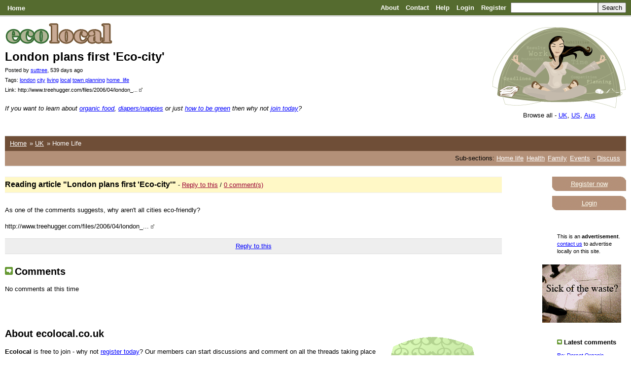

--- FILE ---
content_type: text/html; charset=utf-8
request_url: https://duncangough.com/archives/ecolocal.com/uk/home_life/show/london_plans_first_ecocity/
body_size: 3588
content:
<!DOCTYPE html>
<html>
<head>
  <title>ecolocal | UK | Home life | London plans first 'eco-city'</title>
  <meta http-equiv="content-type" content="text/html; charset=utf-8">
  <meta name="description" content="London plans first 'Eco-city' - As one of the comments suggests, why aren't all cities eco-friendly?.">
  <meta name="keywords" content="ecolocal, suttree, duncan gough, jane gough, ecoblog, eco blogs, eco blogging, community blog, social blog, uk, uk eco, days out, family events, things to do, home life, health, family, eco local news, local news, earth blog, enviro blog, sustainable lifestyle, community news, healthy living, green alternatives">
  <link rel="shortcut icon" href="/archives/ecolocal.com/favicon.ico">
  <link rel="alternate" type="application/rss+xml" title="ecolocal RSS Feed" href="http://feeds.feedburner.com/ecolocal">
  <link href="/archives/ecolocal.com/stylesheets/ecolocal.css?1186394419" media="screen" rel="Stylesheet" type="text/css">
</head>
<body>
  <a name="top" id="top"></a>
  <div class="top">
    <span class="logo"><a href="/archives/ecolocal.com/">Home</a></span> <a href="/archives/ecolocal.com/help/about">About</a> <a href="/archives/ecolocal.com/help/contact">Contact</a> <a href="/archives/ecolocal.com/help">Help</a> <a href="/archives/ecolocal.com/members/login">Login</a> <a href="/archives/ecolocal.com/register">Register</a>
    <form action="/uk/search/results/" class="search">
      <input type="text" name="q" class="search"><input type="submit" value="Search">
    </form>
  </div>
  <div class="main">
    <script src="/archives/ecolocal.com/javascripts/prototype.js?1169037253" type="text/javascript"></script> 
    <script src="/archives/ecolocal.com/javascripts/effects.js?1169037253" type="text/javascript"></script> 
    <script src="/archives/ecolocal.com/javascripts/dragdrop.js?1169037253" type="text/javascript"></script> 
    <script src="/archives/ecolocal.com/javascripts/controls.js?1169037253" type="text/javascript"></script>
    <div class="article_info">
      <div class="logo">
        <a href="/archives/ecolocal.com/"><img src="/archives/ecolocal.com/images/logo.gif" width="228" height="49" alt="logo" title="ecolocal logo" border="0"></a>
      </div>
      <h1>London plans first 'Eco-city'</h1>
      <h2><small>Posted by <a href="/archives/ecolocal.com/members/suttree">suttree</a>, 539 days ago</small></h2>
      <div class="tags">
        <small>Tags: <a href="/archives/ecolocal.com/uk/tag/london" rel="category tag">london</a> <a href="/archives/ecolocal.com/uk/tag/city" rel="category tag">city</a> <a href="/archives/ecolocal.com/uk/tag/living" rel="category tag">living</a> <a href="/archives/ecolocal.com/uk/tag/local" rel="category tag">local</a> <a href="/archives/ecolocal.com/uk/tag/town+planning" rel="category tag">town planning</a> <a href="/archives/ecolocal.com/uk/tag/home_life" rel="category tag">home_life</a></small>
      </div>
      <div class="link">
        <small>Link: http://www.treehugger.com/files/2006/04/london_... <img src="/archives/ecolocal.com/images/offsite.gif" title="External link" class="icons"></small>
      </div>
      <div class="article_notification">
        <div id="article_notification_status_35">
          <form>
            <small></small>
          </form>
        </div>
      </div>
<span class="more"></span>
      <p><span class="more"><i>If you want to learn about <a href="/archives/ecolocal.com/discuss/organic_versus_local">organic food</a>, <a href="/archives/ecolocal.com/uk/family/show/nappies__the_dilemma">diapers/nappies</a> or just <a href="/archives/ecolocal.com/discuss/how_to_be_green">how to be green</a> then why not <a href="/archives/ecolocal.com/register">join today</a>?</i></span></p>
<span class="more"><br></span>
    </div>
    <div class="article_image">
      <a href="/archives/ecolocal.com/" alt="Link to home" title="ecolocal Home"><img src="/archives/ecolocal.com/images/relax.gif" width="270" height="164" title="ecolocal | Find out about healthy living" border="0"></a>
      <div class="browse_all">
        <small>Browse all - <a href="/archives/ecolocal.com/uk" class="country">UK</a>, <a href="/archives/ecolocal.com/us" class="country">US</a>, <a href="/archives/ecolocal.com/au" class="country">Aus</a></small>
      </div>
    </div>
    <div class="strapline">
      <div class="breadcrumb">
        <a href="/archives/ecolocal.com/">Home</a> » <a href="/archives/ecolocal.com/uk">UK</a> » Home Life
      </div>
    </div>
    <div class="strapline-alt">
      <div class="sections">
        Sub-sections: <a href="/archives/ecolocal.com/uk/home_life">Home life</a> <a href="/archives/ecolocal.com/uk/health">Health</a> <a href="/archives/ecolocal.com/uk/family">Family</a> <a href="/archives/ecolocal.com/uk/events">Events</a> - <a href="/archives/ecolocal.com/discuss/">Discuss</a>
      </div>
    </div>
    <div class="buttons">
      <div class="rbroundbox">
        <div class="rbtop">
          <div></div>
        </div>
        <div class="rbcontent">
          <a href="/archives/ecolocal.com/register">Register now</a>
        </div>
        <div class="rbbot">
          <div></div>
        </div>
      </div>
      <div class="rbroundbox">
        <div class="rbtop">
          <div></div>
        </div>
        <div class="rbcontent">
          <a href="/archives/ecolocal.com/members/login">Login</a>
        </div>
        <div class="rbbot">
          <div></div>
        </div>
      </div>
    </div>
    <div class="ad">
      <script language="javascript">
      <!--//
      //--------------------------------------------//
      // *** CUSTOMIZE THIS PART TO YOUR SEARCH *** //
      // ***            VERSION 3.2             *** //
      //--------------------------------------------//
      // Set this to your Publisher ID
      var pub_id=2002
      // Set this to the number of results you want returned
      var doccount=3
      // Offset number of ads.  Used when multiple codes are
      // used on one page.  For example, if you have another
      // code showing three ads, change this value to 3 to show
      // the next ads.  This will prevent the same ad showing
      // at one time.  This should normally be set to zero (0)
      var docoffset=0

      // Setting for justifying left, right, or none.
      // Valid options are:  left, right, none
      var code_justify = "right"

      // If this code is being used in a search engine, 
      // enter the variable name that has the search term.
      // This will only work if you are using GET for handling
      var code_search = ""

      // COLOR SETTINGS
      inclick_ad_color_border = "808080";
      inclick_ad_color_background = "FFFFFF";
      inclick_ad_color_headline = "0000CC";
      inclick_ad_color_body = "800000";
      inclick_ad_top_text = "Sponsored Links";
      inclick_ad_width = "170";

      // Set this to the term you want results for
      // Leave blank if you are not using keywords
      var keyword=""

      // Only display ads that are keyword based.  yes=1 or no=0
      // If turned on, will show no ads if keywords do not match
      var only_results=0

      // Randomize ads  yes=1 or no=0
      var server_ad_random=0


      // Use network channel settings instead of keywords or with keywords as filler
      // 1  =  Green Network (Selected Green websites)
      var channel=1

      //-->
      </script> 
      <script type="text/javascript" src="http://www.nootouch.com/inclick/ads/adview_sidebar.php"></script><br>
      <small>This is an <b>advertisement</b>.<br>
      <a href="/archives/ecolocal.com/help/contact/">contact us</a> to advertise<br>
      locally on this site.</small>
    </div>
    <div class="pf"><img src="/archives/ecolocal.com/images/pf_7.gif" width="160" height="118" border="0"></div>
    <div class="latest-comments">
      <span class="misc"><img src="/archives/ecolocal.com/images/green/comment.gif" width="10" height="10" alt="Latest comments"> <b>Latest comments</b><br>
      <br>
      <small><a href="/archives/ecolocal.com/uk/home_life/show/dorset_organic_skincare_peeps#comment_1985">Re: Dorset Organic Skincare...</a> by <a href="/archives/ecolocal.com/members/ecosrights">ecosrights</a><br>
      <br>
      <a href="/archives/ecolocal.com/discuss/affordable_ecofriendly_clothing#comment_1984">Re: Re: Affordable Eco-Frie...</a> by <a href="/archives/ecolocal.com/members/littlegreenrock">littlegreenrock</a><br>
      <br>
      <a href="/archives/ecolocal.com/uk/south_yorkshire/sheffield/home_life/show/sustainable_building_supplies#comment_1983">Re: Sustainable Building Su...</a> by <a href="/archives/ecolocal.com/members/suttree">suttree</a><br>
      <br>
      <a href="/archives/ecolocal.com/us/show/msnbcs_easy_to_be_green#comment_1979">Re: MSNBCs Easy To Be Green</a> by <a href="/archives/ecolocal.com/members/claudia">claudia</a><br>
      <br>
      <a href="/archives/ecolocal.com/uk/home_life/show/cloth_nappy_advise_#comment_1978">Re: Cloth Nappy Advise</a> by <a href="/archives/ecolocal.com/members/claudia">claudia</a><br>
      <br>
      <a href="/archives/ecolocal.com/uk/london/home_life/show/ecodesign_christmas_fair#comment_1977">Re: Eco-Design Christmas Fair</a> by <a href="/archives/ecolocal.com/members/claudia">claudia</a><br>
      <br>
      <a href="/archives/ecolocal.com/uk/home_life/show/ecoballs#comment_1976">Re: Re: Re: Re: ecoballs</a> by <a href="/archives/ecolocal.com/members/ecosrights">ecosrights</a><br>
      <br>
      <a href="/archives/ecolocal.com/uk/home_life/show/ecoballs#comment_1975">Re: Re: Re: ecoballs</a> by <a href="/archives/ecolocal.com/members/Anonymous">Anonymous</a><br>
      <br>
      <a href="/archives/ecolocal.com/uk/london/home_life/show/free_newspapers#comment_1974">Re: Free newspapers - Metro</a> by <a href="/archives/ecolocal.com/members/ecosrights">ecosrights</a><br>
      <br>
      <a href="/archives/ecolocal.com/uk/home_life/show/what_have_mars_done_their_key_chocolate_bars_arent_#comment_1973">Re: What have Mars done? Th...</a> by <a href="/archives/ecolocal.com/members/ecosrights">ecosrights</a><br>
      <br></small></span>
    </div>
    <div class="article_body">
      <span class="misc_hi"><big><b>Reading article "London plans first 'Eco-city'"</b></big> - <a href="#reply">Reply to this</a> / <a href="#comments">0 comment(s)</a></span><br>
      As one of the comments suggests, why aren't all cities eco-friendly?
      <p>http://www.treehugger.com/files/2006/04/london_... <img src="/archives/ecolocal.com/images/offsite.gif" title="External link" class="icons"></p>
<span class="useful"><a href="#reply">Reply to this</a></span><br>
      <a name="comments" id="comments"></a> <img src="/archives/ecolocal.com/images/green/comment.gif" alt="Comments" title="Comments" class="icon">
      <h2 class="comments">Comments</h2>
      <p><span>No comments at this time</span></p>
    </div>
    <div class="article_body">
      <div class="yoga">
        <img src="/archives/ecolocal.com/images/yoga.gif" width="204" height="250" alt="ecolocal: Yoga image" title="ecolocal: Yoga, health, green and local news"><br>
        <a href="#top">Back to top</a>    
      </div>
<br>
      <br>
      <h2>About ecolocal.co.uk</h2>
<b>Ecolocal</b> is free to join - why not <a href="/archives/ecolocal.com/register">register today</a>? Our members can start discussions and comment on all the threads taking place throughout <a href="/archives/ecolocal.com/">ecolocal.co.uk</a>.<br>
      <br>
      Help us build the best source for healthy living and <b>local news</b> by submitting your tips, events and links so that we can all learn how to live a more <b>eco-friendly</b> lifestyle.
    </div>
  </div>
  <div class="htreasure" style="display: none;">
    <span class="craftor pmogcard">suttree</span>
    <div class="item">
      Sombrero Fallout <span class="id">904c2f2f-4e79-40b4-8830-16b4909b1948</span> <span class="description">The wearer of this fallout will receive many funny looks, but there can be no doubt that this is truly a king Sombrero in a world reduced to poor imitations.</span>
    </div>
  </div>
  <div class="footer">
  <div class="footer_search">
    Tell us where you live...
    <form action="/search/">
      <input type="text" name="q"> <input type="submit" value="Search">
    </form>
<i><span class="eg">E.g. Cornwall, Sidcup or WC1A 1UP</span></i>
  </div>All trademarks and copyrights on this page are owned by their respective owners. Comments are owned by the Poster.<br>
  <a href="/archives/ecolocal.com/help/about">About</a> <a href="/archives/ecolocal.com/help/contact">Contact</a> <a href="/archives/ecolocal.com/help">Help</a> RSS <img src="/archives/ecolocal.com/images/feed.png" alt="Link to RSS feed" class="rss">
</div>
  <script type="text/javascript">

  _qacct="p-fe9VW9RKRqZGY";quantserve();
  </script> <noscript></noscript> 
  <script src="/archives/ecolocal.com/mint/index.php?js" type="text/javascript"></script>
</body>
</html>


--- FILE ---
content_type: text/css; charset=utf-8
request_url: https://duncangough.com/archives/ecolocal.com/stylesheets/ecolocal.css?1186394419
body_size: 2336
content:
body {
	margin: 0px 0px 10px 0px;
	min-width: 800px;
	color: #000;
	background-color: #fff;
	font-family: "Lucida Grande", Verdana, sans-serif;
}

a {
	color: #990033;
}

a:hover {
	text-decoration: none;
}

a:visited {
	color: purple;
}

div.top {
	margin: 0px;
	text-align: right;
	#background-color: #25383c;
	#background-color: #347c17;
	#background-color: #004D28;
	background-color: #556B2F;
	font-size: small;
	padding: 5px 10px 5px 10px;
	border-bottom: 3px solid #ddd;
}

div.top span.logo {
	float: left;
	padding-top: 4px;
}

div.top a {
	color: #fff;
	padding: 5px;
	font-weight: bold;
	text-decoration: none;
}

div.top a:hover {
	text-decoration: underline;
}

div.top a:visited {
	color: #fff;
}

div.top form {
	display: inline;
}

div.logo {
	height: 49px;
	width: 228px;
	padding: 0px;
	margin: 10px 5px 0px 0px;
	border-top: 1px solid #fff;
	border-left: 1px solid #fff;
	border-right: 2px solid #fff;
	border-bottom: 2px solid #fff;

}

div.logo img:hover {
	border-top: 1px solid #eee;
	border-left: 1px solid #eee;
	border-right: 2px solid #ddd;
	border-bottom: 2px solid #ddd;
}

div.main, div.main_image {
	padding: 0px 10px 0px 10px;
	margin-left: auto;
	margin-right: auto;
}

div.about, div.article_info {
	float: left;
	width: auto;
	width: 60%;
	max-width: 60%;
}

div.about {
	height: 220px;
	margin-bottom: 20px;
}

div.about span.more, div.article_info span.more {
	font-size: small;
}

div.article_info a, div.article_body a, div.list_full a, div.list a, div.about a, div.about span.more a, div.ad a {
	color: blue;
}

div.article_info a:hover, div.article_body a:hover, div.about a:hover, div.list_full a:hover, div.list span.no-stripe a:hover, div.list span.stripe a:hover, div.about span.more a:hover, div.ad a:hover {
	text-decoration: none;
}

div.article_info a:visited, div.article_body a:visited, div.about a:visited, div.list_full span.no-stripe a:visited, div.list_full span.stripe a:visited, div.list span.no-stripe a:visited, div.list span.stripe a:visited, div.ad a:visited {
	color: purple;
}

div.about span.more a, div.article_info a {
	color: blue;
}

div.about span.more a:visited {
	color: blue;
}
 
div.about_image, div.article_image {
	float: right;
	width: auto;
	height: 220px;
	max-width: 40%;
	padding: 20px 0px 0px 0px;
}

div.about_image img, div.article_image img, div.yoga img {
	border: 1px solid #fff;;
}

div.about h1, div.article_info h1 {
	margin: 0px;
	color: #000;
	font-size: 24px;
	font-weight: bold;
	font-family: "Trebuchet MS", Tahoma, Verdana, sans-serif;
	padding: 5px 0px 5px 0px;
}

div.about h2, div.article_info h2 {
	margin: 0px;
	padding: 0px;
	font-weight: normal;
	font-size: small;
}

div.discussions, div.local_news, div.events {
	float: left;
	width: 33%;
	line-height: 20px;
	margin-top: 20px;
	padding-bottom: 20px;
}

div.local_news div.tell_us {
	display: block;
	padding: 5px;
	margin-right: 20px;
}

div.discussions h2, div.local_news h2, div.events h2 {
	color: #fff;
	padding: 5px;
	font-size: 18px;
	margin-top: 0px;
	margin-right: 20px;
	margin-bottom: 7px;
	background-color: #6F4E37;
	border: 1px solid #ddd;
}

div.discussions span.more, div.latest_local_news span.more, div.events span.more {
	font-size: small;
}

div.local_news span.more {
	font-size: small;
	float: right;
}

div.local_news span.more a {
	color: #4F3726;
	font-weight: bold;
	font-size: smaller;
	text-align: right;
	#padding: 2px 2px 2px 5px;
	padding: 0px;
	margin: 0px 12px 0px 0px;
}

div.discussions a, div.local_news a, div.events a {
	color: blue;
	font-size: small;
	line-height: 25px;
	text-decoration: none;
	padding: 0px 2px 0px 2px;
}

div.discussions a, div.latest_local_news a, div.events a {
	display: block;
	color: #4F3726;
	font-weight: bold;
	padding: 4px 2px 4px 5px;
	margin: 0px 12px 0px 0px;
	border-bottom: 2px solid #fff;
	background-color: #FFFBE0;
}

div.latest_local_news a.toggle, div.search_local_news a.toggle {
	display: inline;
	background-color: #fff;
	color: blue;
	font-size: small;
	font-weight: normal;
}

div.latest_local_news a.toggle:hover, div.search_local_news a.toggle:hover {
	color: blue;
	text-decoration: underline;
}

div.discussions a:hover, div.latest_local_news a:hover, div.events a:hover {
	color: #B39078;
}

div.discussions a:hover, div.local_news a:hover, div.events a:hover {
	text-decoration: underline;
}

div.discussions a:visited, div.local_news a:visited, div.events a:visited {
}

div.discussions ul, div.latest_local_news ul, div.events ul {
	padding: 0px;
	margin: 0px 10px 0px 0px;
}

div.discussions li, div.events li {
	list-style: none;
	display: block;
}

div.local_news form {
	padding: 5px;
	margin-top: 10px;
	margin-bottom: 10px;
	background-color: #FFFBE0;
}

div.discussions span.icon, div.local_news span.icon, div.events span.icon {
	float: right;
	display: inline;
	padding: 0px;
	margin: 7px 30px 0px 0px;
}

div.local_news span.eg {
	font-size: small;
}

div.strapline, div.strapline-alt {
	float: left;
	width: 100%;
	color: #fff;
	line-height: 20px;
	padding: 5px 0px 5px 0px;
}

div.strapline {
	background-color: #6F4E37;
	border-top: 2px solid #eee;
}

div.strapline-alt {
	margin-bottom: 20px;
	background-color: #B39078;
	border-bottom: 2px solid #eee;
}

div.buttons, div.latest-comments, div.members-actions, div.article-about {
	float: right;
	text-align: center;
	background-color: #fff;
	padding: 0px 0px 0px 20px;
	width: 150px;
}

div.latest-comments, div.members-actions, div.article-about {
	margin-top: 20px;
	padding: 0px;
	text-align: left;
	width: 150px;
	clear: right;
}

div.buttons a {
	padding: 0px;
	color: #FEFEF2;
	display: block;
	font-size: small;
}

div.buttons a:hover {
	text-decoration: none;
}
	
div.breadcrumb, div.sections {
	width: auto;
	font-size: small;
}

div.breadcrumb {
	float: left;
	padding-left: 10px;
}

div.sections {
	color: #000;
	float: right;
	padding-right: 10px;
}

div.strapline div.sections a, div.strapline div.breadcrumb a, div.strapline-alt div.sections a, div.strapline-alt div.breadcrumb a {
	color: #fff;
	padding-right: 2px;
}

div.strapline div.sections a:hover, div.strapline div.breadcrumb a:hover, div.strapline-alt div.sections a:hover, div.strapline-alt div.breadcrumb a:hover {
	text-decoration: none;
}

div.article_body, div.list, div.list_full {
	clear: left;
	font-size: smaller;
	line-height: 1.5em;
}

div.list h3 {
	display: block;
	padding: 5px 0px 5px 0px;
	background-color: #FFF8C6;
	margin-bottom: 5px;
	border-top: 1px solid #eee;
	border-bottom: 1px solid #eee;
}

div.article_body {
	width: 80%;
}

div.article_body a {
	color:	blue;
}

div.article_body label, div.list_full label, div.list label {
	font-weight: bold;
	background-color: #FFF8C6;
	padding: 2px 20px 2px 15px;
}

div.article_body fieldset, div.list_full fieldset, div.list fieldset {
	width: 70%;
	border: 1px dotted #ddd;
}

div.article_body form {
	padding: 5px;
	width: 500px;
}

div.article_body input, div.article_body textarea, div.list_full input, div.list_full textarea, div.list input, div.list textarea {
	padding: 5px;
}

div.list {
	width: 80%;
}

div.list_full {
	width: 100%;
}

div.list ul {
	padding: 0px;
	margin: 0px;
}

div.list li {
	list-style: none;
}

div.list span.stripe, span.stripe {
	display: block;
	margin: 0px 0px 5px 0px;
	padding: 5px 0px 5px 0px;
	background-color: #eee;
	border-top: 1px solid #ddd;
	border-bottom: 1px solid #ddd;
}

div.list span.no-stripe, span.no-stripe {
	display: block;
	margin: 0px 0px 5px 0px;
	padding: 5px 0px 5px 0px;
	background-color: #fff;
	border-top: 1px solid #eee;
	border-bottom: 1px solid #eee;
}

div.tags, div.link, div.article_notification, div.discussion_notification {
	padding: 5px 0px 0px 0px;
	font-size: small
}

span.useful {
	clear: left;
	display: block;
	text-align: center;
	margin: 10px 0px 5px 0px;
	padding: 5px 0px 5px 0px;
	background-color: #eee;
	border-top: 1px solid #ddd;
	border-bottom: 1px solid #ddd;
}

span.useful a {
	color: blue;
}

span.useful form {
	margin: 0px;
	padding: 0px;
	margin-left: auto;
	margin-right: auto;
	text-align: center;
}

div.ad {
	clear: right;
	margin-left: auto;
	margin-right: auto;
	padding: 20px 0px 0px 0px;
	font-size: small;
	text-align: left;
	float: right;
	width: 140px;
}

div.pf {
	clear: right;
	margin-left: auto;
	margin-right: auto;
	padding: 20px 10px 0px 0px;
	font-size: small;
	float: right;
	width: 160px;
}

div.adbrite {
	margin-left: auto;
	margin-right: auto;
  margin-bottom: 15px;
	padding: 0px 0px 0px 0px;
	font-size: small;
	text-align: center;
  border: 1px solid #fff;
}

div.adbrite:hover {
  border: 1px solid #ddd;
}

div.affiliates {
	margin-left: auto;
	margin-right: auto;
  margin-bottom: 15px;
	padding: 0px 0px 0px 0px;
	font-size: small;
	text-align: center;
	border: 1px dotted #fff;
}

div.affiliates fieldset {
  width: 97%;
	border: 1px dotted #ddd;
}

div.affiliates fieldset:hover {
  width: 97%;
	border: 1px dotted #000;
}

div.footer {
	color: gray;
	clear: both;
	display:block;
	margin-top: 50px;
	padding-top: 10px;
	line-height: 15px;
	font-size: x-small;
	text-align: center;
	border-top: 1px solid #ddd;
}

div.footer a {
	color: #990033;
	padding: 5px;
}

div.footer a:hover {
	text-decoration: none;
}

div.footer img.rss {
	vertical-align: center;
}

/*
Rounder corner code from http://www.neuroticweb.com/recursos/css-rounded-box/index.php?color=eeeeee&fondo=ffffff
*/

/*
We can have rounded corners on every corner, but I prefer just two
.rbtop div { background: url(../images/tl.gif) no-repeat top left; }
.rbbot { background: url(../images/br.gif) no-repeat bottom right; }
*/

.rbroundbox {
	background: url(../images/nt7.gif) repeat;
}

.rbtop {
	background: url(../images/tr7.gif) no-repeat top right;
}

.rbbot div {
	background: url(../images/bl7.gif) no-repeat bottom left;
}

.rbtop div, .rbtop, .rbbot div, .rbbot {
	width: 100%;
	height: 7px;
	font-size: 1px;
}

.rbcontent {
	margin: 0 7px;
}

.rbroundbox {
	width: 100%;
	margin-bottom: 10px;
}

/* And for the home page */
.rbroundbox-home {
	background: url(../images/nt-home.gif) repeat; margin-right: 12px;
}

.rbbot-home {
	background: url(../images/br-home.gif) no-repeat bottom right;
}

/* height and width stuff, width not really nessisary. */
.rbtop-home div, .rbtop-home, .rbbot-home div, .rbbot-home {
	height: 7px;
	font-size: 1px;
}

.rbcontent-home {
	margin: 0px;
}

.rbcontent-home span.more a {
	font-size: smaller;
	padding-top: 0px;
	padding-bottom: 0px;
	line-height: 0px;
	border: none;
	text-align: right;
}

.rbroundbox-home { }

/* Done with rounded corners */

div.comment_notification_status {
    margin: 0px;
    padding: 0px;
}   
    
div.indicator {
    margin: 0px;
    padding: 0px;
    float: right;
    display: none;
}

.comment-list, .comment-sublist {
    list-style-type: none;
    line-height: 1.5em;
}

div.counter {
	padding-top: 20px;
	text-align: center;
}

span.misc, span.misc_hi {
	display: block;
	background-color: #eee;
	padding: 5px 0px 5px 0px;
	border-top: 1px solid #ddd;
	border-bottom: 1px solid #ddd;
}

span.misc_hi {
	background-color: #FFF8C6;
	margin-bottom: 5px;
	border-top: 1px solid #eee;
	border-bottom: 1px solid #eee;
}

span.misc a {
	color: blue;
}

span.misc_hi a {
	color: #990033;
}

div.article-about span.misc, div.latest-comments span.misc {
	font-size: small;
	padding: 10px;
}

div.latest-comments span.misc {
	line-height: 1em;
	background-color: #fff;
	border: none;
}

h2.comments {
	display: inline;
}

span.search-results {
	line-height: 20px;
}

#map_div {
	border: 2px solid #ddd;
	margin-top: 10px;
	margin-bottom: 10px;
}

div.yoga {
	margin: 15px 30px 0px 10px;
	padding-top: 10px;
	float: right;
	text-align: center;
}

img.flag_icon {
	padding: 0px;
}

img.flag_icon_current {
	padding: 0px;
	margin-bottom: 5px;
}

span.flags {
	display: block;
	float: middle;
	text-align: center;
	padding: 5px 0px 0px 0px;
}

div.footer_search {
	font-size: x-small;
	color: #000;
	padding: 0px;
	margin: 0px;
	margin-left: auto;
	margin-right: auto;
}

div.footer_search form {
	display: inline;
}

div.browse_all {
	text-align: center;
}

div.browse_all a.country {
	display: inline;
	background-color: #fff;
	color: blue;
	font-size: small;
	font-weight: normal;
}

.pullquote {
  width: 20%;
  float:right;
  font-size:125%;
  line-height:140%;
  margin:10px;
  background: url(/images/closequote.gif) no-repeat bottom right !important;
  background /**/:url(); /* removing quote graphic in IE5+ */
  padding:0px 25px 5px 0px;
}

.pullquote:first-letter {
  background: url(/images/openquote.gif) no-repeat left top !important;
  padding:5px 2px 10px 35px!important;
  padding /**/:0px;   /* resetting padding in IE5+ */
  background /**/: url(); /* removing quote graphic in IE5+ */
}

img.thumbnail {
  background-color:#C0D4AF;
  border:1px solid #ddd;
  margin: 3px;
  padding:2px;
}
